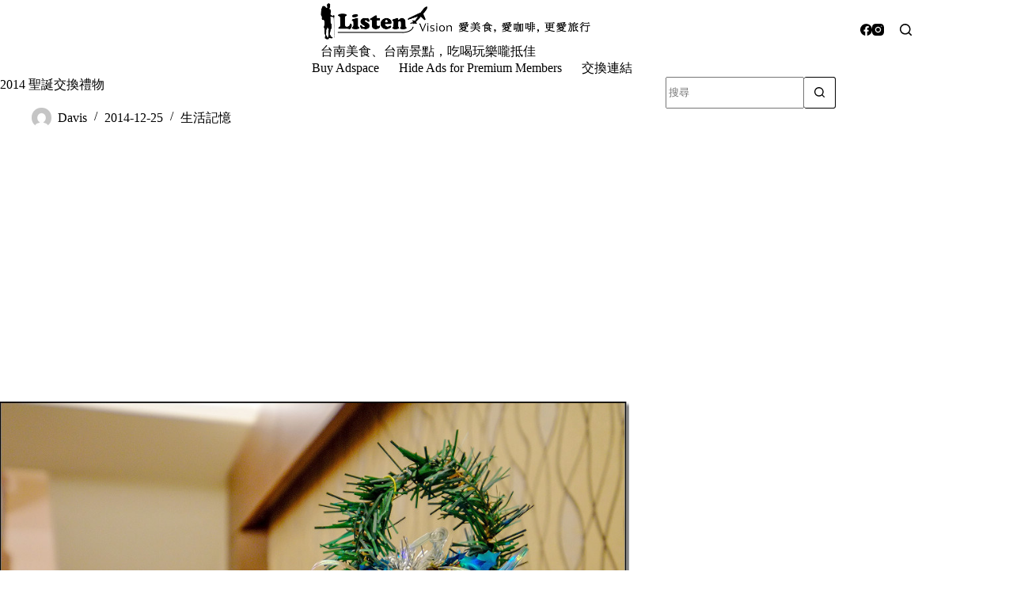

--- FILE ---
content_type: text/html
request_url: https://www.listen-vision.com/christmas/
body_size: 14893
content:
<!doctype html>
<html lang="zh-TW">
<head>
	
	<meta charset="UTF-8">
	<meta name="viewport" content="width=device-width, initial-scale=1, maximum-scale=5, viewport-fit=cover">
	<link rel="profile" href="https://gmpg.org/xfn/11">

	<title>2014 聖誕交換禮物 &#8211; Listen Vision</title>
<meta name='robots' content='max-image-preview:large, max-snippet:-1, max-video-preview:-1' />
<link rel="canonical" href="https://www.listen-vision.com/christmas/">
<meta name="description" content="2014即將邁入尾聲嚕！ 又到了一年一度的聖誕節了，去年Davis與K小姐還在新竹與朋友聚會( 2013 交換禮物 ) 今年，南下後與K公司同事一同歡樂，走的是家庭溫馨路線 &nbsp; &nbsp; 今年交換禮物的聚會舉辦在K小姐公司總經理家裡 一部份為外購便食，另一部份出自於副總媽媽的手藝，讓大家有種在家用餐的溫馨">
<meta property="og:title" content="2014 聖誕交換禮物 &#8211; Listen Vision">
<meta property="og:type" content="article">
<meta property="og:image" content="https://www.listen-vision.com/wp-content/uploads/20161225234516_21.jpg">
<meta property="og:image:width" content="950">
<meta property="og:image:height" content="633">
<meta property="og:image:alt" content="20161225234516_21">
<meta property="og:description" content="2014即將邁入尾聲嚕！ 又到了一年一度的聖誕節了，去年Davis與K小姐還在新竹與朋友聚會( 2013 交換禮物 ) 今年，南下後與K公司同事一同歡樂，走的是家庭溫馨路線 &nbsp; &nbsp; 今年交換禮物的聚會舉辦在K小姐公司總經理家裡 一部份為外購便食，另一部份出自於副總媽媽的手藝，讓大家有種在家用餐的溫馨">
<meta property="og:url" content="https://www.listen-vision.com/christmas/">
<meta property="og:locale" content="zh_TW">
<meta property="og:site_name" content="Listen Vision">
<meta property="article:published_time" content="2014-12-25T13:16:00+08:00">
<meta property="article:modified_time" content="2024-12-17T02:51:18+08:00">
<meta property="og:updated_time" content="2024-12-17T02:51:18+08:00">
<meta property="article:section" content="生活記憶">
<meta property="article:tag" content="Life">
<meta property="article:tag" content="交換禮物">
<meta property="article:tag" content="生活記憶">
<meta property="article:tag" content="聖誕節">
<meta property="article:tag" content="聖誕趴踢">
<meta name="twitter:card" content="summary_large_image">
<meta name="twitter:image" content="https://www.listen-vision.com/wp-content/uploads/20161225234516_21.jpg">
<link rel='dns-prefetch' href='//www.listen-vision.com' />
<link rel='dns-prefetch' href='//fonts.googleapis.com' />
<style id='wp-img-auto-sizes-contain-inline-css'>
img:is([sizes=auto i],[sizes^="auto," i]){contain-intrinsic-size:3000px 1500px}
/*# sourceURL=wp-img-auto-sizes-contain-inline-css */
</style>
<link rel='stylesheet' id='blocksy-dynamic-global-css' href='https://www.listen-vision.com/wp-content/uploads/blocksy/css/global.css?ver=81894' media='all' />
<link rel='stylesheet' id='sbi_styles-css' href='https://www.listen-vision.com/wp-content/plugins/instagram-feed/css/sbi-styles.min.css?ver=6.10.0' media='all' />
<link rel='stylesheet' id='wp-block-library-css' href='https://www.listen-vision.com/wp-includes/css/dist/block-library/style.min.css?ver=6.9' media='all' />
<style id='global-styles-inline-css'>
:root{--wp--preset--aspect-ratio--square: 1;--wp--preset--aspect-ratio--4-3: 4/3;--wp--preset--aspect-ratio--3-4: 3/4;--wp--preset--aspect-ratio--3-2: 3/2;--wp--preset--aspect-ratio--2-3: 2/3;--wp--preset--aspect-ratio--16-9: 16/9;--wp--preset--aspect-ratio--9-16: 9/16;--wp--preset--color--black: #000000;--wp--preset--color--cyan-bluish-gray: #abb8c3;--wp--preset--color--white: #ffffff;--wp--preset--color--pale-pink: #f78da7;--wp--preset--color--vivid-red: #cf2e2e;--wp--preset--color--luminous-vivid-orange: #ff6900;--wp--preset--color--luminous-vivid-amber: #fcb900;--wp--preset--color--light-green-cyan: #7bdcb5;--wp--preset--color--vivid-green-cyan: #00d084;--wp--preset--color--pale-cyan-blue: #8ed1fc;--wp--preset--color--vivid-cyan-blue: #0693e3;--wp--preset--color--vivid-purple: #9b51e0;--wp--preset--color--palette-color-1: var(--theme-palette-color-1, #98c1d9);--wp--preset--color--palette-color-2: var(--theme-palette-color-2, #E84855);--wp--preset--color--palette-color-3: var(--theme-palette-color-3, #475671);--wp--preset--color--palette-color-4: var(--theme-palette-color-4, #293241);--wp--preset--color--palette-color-5: var(--theme-palette-color-5, #E7E9EF);--wp--preset--color--palette-color-6: var(--theme-palette-color-6, #f3f4f7);--wp--preset--color--palette-color-7: var(--theme-palette-color-7, #FBFBFC);--wp--preset--color--palette-color-8: var(--theme-palette-color-8, #ffffff);--wp--preset--gradient--vivid-cyan-blue-to-vivid-purple: linear-gradient(135deg,rgb(6,147,227) 0%,rgb(155,81,224) 100%);--wp--preset--gradient--light-green-cyan-to-vivid-green-cyan: linear-gradient(135deg,rgb(122,220,180) 0%,rgb(0,208,130) 100%);--wp--preset--gradient--luminous-vivid-amber-to-luminous-vivid-orange: linear-gradient(135deg,rgb(252,185,0) 0%,rgb(255,105,0) 100%);--wp--preset--gradient--luminous-vivid-orange-to-vivid-red: linear-gradient(135deg,rgb(255,105,0) 0%,rgb(207,46,46) 100%);--wp--preset--gradient--very-light-gray-to-cyan-bluish-gray: linear-gradient(135deg,rgb(238,238,238) 0%,rgb(169,184,195) 100%);--wp--preset--gradient--cool-to-warm-spectrum: linear-gradient(135deg,rgb(74,234,220) 0%,rgb(151,120,209) 20%,rgb(207,42,186) 40%,rgb(238,44,130) 60%,rgb(251,105,98) 80%,rgb(254,248,76) 100%);--wp--preset--gradient--blush-light-purple: linear-gradient(135deg,rgb(255,206,236) 0%,rgb(152,150,240) 100%);--wp--preset--gradient--blush-bordeaux: linear-gradient(135deg,rgb(254,205,165) 0%,rgb(254,45,45) 50%,rgb(107,0,62) 100%);--wp--preset--gradient--luminous-dusk: linear-gradient(135deg,rgb(255,203,112) 0%,rgb(199,81,192) 50%,rgb(65,88,208) 100%);--wp--preset--gradient--pale-ocean: linear-gradient(135deg,rgb(255,245,203) 0%,rgb(182,227,212) 50%,rgb(51,167,181) 100%);--wp--preset--gradient--electric-grass: linear-gradient(135deg,rgb(202,248,128) 0%,rgb(113,206,126) 100%);--wp--preset--gradient--midnight: linear-gradient(135deg,rgb(2,3,129) 0%,rgb(40,116,252) 100%);--wp--preset--gradient--juicy-peach: linear-gradient(to right, #ffecd2 0%, #fcb69f 100%);--wp--preset--gradient--young-passion: linear-gradient(to right, #ff8177 0%, #ff867a 0%, #ff8c7f 21%, #f99185 52%, #cf556c 78%, #b12a5b 100%);--wp--preset--gradient--true-sunset: linear-gradient(to right, #fa709a 0%, #fee140 100%);--wp--preset--gradient--morpheus-den: linear-gradient(to top, #30cfd0 0%, #330867 100%);--wp--preset--gradient--plum-plate: linear-gradient(135deg, #667eea 0%, #764ba2 100%);--wp--preset--gradient--aqua-splash: linear-gradient(15deg, #13547a 0%, #80d0c7 100%);--wp--preset--gradient--love-kiss: linear-gradient(to top, #ff0844 0%, #ffb199 100%);--wp--preset--gradient--new-retrowave: linear-gradient(to top, #3b41c5 0%, #a981bb 49%, #ffc8a9 100%);--wp--preset--gradient--plum-bath: linear-gradient(to top, #cc208e 0%, #6713d2 100%);--wp--preset--gradient--high-flight: linear-gradient(to right, #0acffe 0%, #495aff 100%);--wp--preset--gradient--teen-party: linear-gradient(-225deg, #FF057C 0%, #8D0B93 50%, #321575 100%);--wp--preset--gradient--fabled-sunset: linear-gradient(-225deg, #231557 0%, #44107A 29%, #FF1361 67%, #FFF800 100%);--wp--preset--gradient--arielle-smile: radial-gradient(circle 248px at center, #16d9e3 0%, #30c7ec 47%, #46aef7 100%);--wp--preset--gradient--itmeo-branding: linear-gradient(180deg, #2af598 0%, #009efd 100%);--wp--preset--gradient--deep-blue: linear-gradient(to right, #6a11cb 0%, #2575fc 100%);--wp--preset--gradient--strong-bliss: linear-gradient(to right, #f78ca0 0%, #f9748f 19%, #fd868c 60%, #fe9a8b 100%);--wp--preset--gradient--sweet-period: linear-gradient(to top, #3f51b1 0%, #5a55ae 13%, #7b5fac 25%, #8f6aae 38%, #a86aa4 50%, #cc6b8e 62%, #f18271 75%, #f3a469 87%, #f7c978 100%);--wp--preset--gradient--purple-division: linear-gradient(to top, #7028e4 0%, #e5b2ca 100%);--wp--preset--gradient--cold-evening: linear-gradient(to top, #0c3483 0%, #a2b6df 100%, #6b8cce 100%, #a2b6df 100%);--wp--preset--gradient--mountain-rock: linear-gradient(to right, #868f96 0%, #596164 100%);--wp--preset--gradient--desert-hump: linear-gradient(to top, #c79081 0%, #dfa579 100%);--wp--preset--gradient--ethernal-constance: linear-gradient(to top, #09203f 0%, #537895 100%);--wp--preset--gradient--happy-memories: linear-gradient(-60deg, #ff5858 0%, #f09819 100%);--wp--preset--gradient--grown-early: linear-gradient(to top, #0ba360 0%, #3cba92 100%);--wp--preset--gradient--morning-salad: linear-gradient(-225deg, #B7F8DB 0%, #50A7C2 100%);--wp--preset--gradient--night-call: linear-gradient(-225deg, #AC32E4 0%, #7918F2 48%, #4801FF 100%);--wp--preset--gradient--mind-crawl: linear-gradient(-225deg, #473B7B 0%, #3584A7 51%, #30D2BE 100%);--wp--preset--gradient--angel-care: linear-gradient(-225deg, #FFE29F 0%, #FFA99F 48%, #FF719A 100%);--wp--preset--gradient--juicy-cake: linear-gradient(to top, #e14fad 0%, #f9d423 100%);--wp--preset--gradient--rich-metal: linear-gradient(to right, #d7d2cc 0%, #304352 100%);--wp--preset--gradient--mole-hall: linear-gradient(-20deg, #616161 0%, #9bc5c3 100%);--wp--preset--gradient--cloudy-knoxville: linear-gradient(120deg, #fdfbfb 0%, #ebedee 100%);--wp--preset--gradient--soft-grass: linear-gradient(to top, #c1dfc4 0%, #deecdd 100%);--wp--preset--gradient--saint-petersburg: linear-gradient(135deg, #f5f7fa 0%, #c3cfe2 100%);--wp--preset--gradient--everlasting-sky: linear-gradient(135deg, #fdfcfb 0%, #e2d1c3 100%);--wp--preset--gradient--kind-steel: linear-gradient(-20deg, #e9defa 0%, #fbfcdb 100%);--wp--preset--gradient--over-sun: linear-gradient(60deg, #abecd6 0%, #fbed96 100%);--wp--preset--gradient--premium-white: linear-gradient(to top, #d5d4d0 0%, #d5d4d0 1%, #eeeeec 31%, #efeeec 75%, #e9e9e7 100%);--wp--preset--gradient--clean-mirror: linear-gradient(45deg, #93a5cf 0%, #e4efe9 100%);--wp--preset--gradient--wild-apple: linear-gradient(to top, #d299c2 0%, #fef9d7 100%);--wp--preset--gradient--snow-again: linear-gradient(to top, #e6e9f0 0%, #eef1f5 100%);--wp--preset--gradient--confident-cloud: linear-gradient(to top, #dad4ec 0%, #dad4ec 1%, #f3e7e9 100%);--wp--preset--gradient--glass-water: linear-gradient(to top, #dfe9f3 0%, white 100%);--wp--preset--gradient--perfect-white: linear-gradient(-225deg, #E3FDF5 0%, #FFE6FA 100%);--wp--preset--font-size--small: 13px;--wp--preset--font-size--medium: 20px;--wp--preset--font-size--large: clamp(22px, 1.375rem + ((1vw - 3.2px) * 0.625), 30px);--wp--preset--font-size--x-large: clamp(30px, 1.875rem + ((1vw - 3.2px) * 1.563), 50px);--wp--preset--font-size--xx-large: clamp(45px, 2.813rem + ((1vw - 3.2px) * 2.734), 80px);--wp--preset--spacing--20: 0.44rem;--wp--preset--spacing--30: 0.67rem;--wp--preset--spacing--40: 1rem;--wp--preset--spacing--50: 1.5rem;--wp--preset--spacing--60: 2.25rem;--wp--preset--spacing--70: 3.38rem;--wp--preset--spacing--80: 5.06rem;--wp--preset--shadow--natural: 6px 6px 9px rgba(0, 0, 0, 0.2);--wp--preset--shadow--deep: 12px 12px 50px rgba(0, 0, 0, 0.4);--wp--preset--shadow--sharp: 6px 6px 0px rgba(0, 0, 0, 0.2);--wp--preset--shadow--outlined: 6px 6px 0px -3px rgb(255, 255, 255), 6px 6px rgb(0, 0, 0);--wp--preset--shadow--crisp: 6px 6px 0px rgb(0, 0, 0);}:root { --wp--style--global--content-size: var(--theme-block-max-width);--wp--style--global--wide-size: var(--theme-block-wide-max-width); }:where(body) { margin: 0; }.wp-site-blocks > .alignleft { float: left; margin-right: 2em; }.wp-site-blocks > .alignright { float: right; margin-left: 2em; }.wp-site-blocks > .aligncenter { justify-content: center; margin-left: auto; margin-right: auto; }:where(.wp-site-blocks) > * { margin-block-start: var(--theme-content-spacing); margin-block-end: 0; }:where(.wp-site-blocks) > :first-child { margin-block-start: 0; }:where(.wp-site-blocks) > :last-child { margin-block-end: 0; }:root { --wp--style--block-gap: var(--theme-content-spacing); }:root :where(.is-layout-flow) > :first-child{margin-block-start: 0;}:root :where(.is-layout-flow) > :last-child{margin-block-end: 0;}:root :where(.is-layout-flow) > *{margin-block-start: var(--theme-content-spacing);margin-block-end: 0;}:root :where(.is-layout-constrained) > :first-child{margin-block-start: 0;}:root :where(.is-layout-constrained) > :last-child{margin-block-end: 0;}:root :where(.is-layout-constrained) > *{margin-block-start: var(--theme-content-spacing);margin-block-end: 0;}:root :where(.is-layout-flex){gap: var(--theme-content-spacing);}:root :where(.is-layout-grid){gap: var(--theme-content-spacing);}.is-layout-flow > .alignleft{float: left;margin-inline-start: 0;margin-inline-end: 2em;}.is-layout-flow > .alignright{float: right;margin-inline-start: 2em;margin-inline-end: 0;}.is-layout-flow > .aligncenter{margin-left: auto !important;margin-right: auto !important;}.is-layout-constrained > .alignleft{float: left;margin-inline-start: 0;margin-inline-end: 2em;}.is-layout-constrained > .alignright{float: right;margin-inline-start: 2em;margin-inline-end: 0;}.is-layout-constrained > .aligncenter{margin-left: auto !important;margin-right: auto !important;}.is-layout-constrained > :where(:not(.alignleft):not(.alignright):not(.alignfull)){max-width: var(--wp--style--global--content-size);margin-left: auto !important;margin-right: auto !important;}.is-layout-constrained > .alignwide{max-width: var(--wp--style--global--wide-size);}body .is-layout-flex{display: flex;}.is-layout-flex{flex-wrap: wrap;align-items: center;}.is-layout-flex > :is(*, div){margin: 0;}body .is-layout-grid{display: grid;}.is-layout-grid > :is(*, div){margin: 0;}body{padding-top: 0px;padding-right: 0px;padding-bottom: 0px;padding-left: 0px;}:root :where(.wp-element-button, .wp-block-button__link){font-style: inherit;font-weight: inherit;letter-spacing: inherit;text-transform: inherit;}.has-black-color{color: var(--wp--preset--color--black) !important;}.has-cyan-bluish-gray-color{color: var(--wp--preset--color--cyan-bluish-gray) !important;}.has-white-color{color: var(--wp--preset--color--white) !important;}.has-pale-pink-color{color: var(--wp--preset--color--pale-pink) !important;}.has-vivid-red-color{color: var(--wp--preset--color--vivid-red) !important;}.has-luminous-vivid-orange-color{color: var(--wp--preset--color--luminous-vivid-orange) !important;}.has-luminous-vivid-amber-color{color: var(--wp--preset--color--luminous-vivid-amber) !important;}.has-light-green-cyan-color{color: var(--wp--preset--color--light-green-cyan) !important;}.has-vivid-green-cyan-color{color: var(--wp--preset--color--vivid-green-cyan) !important;}.has-pale-cyan-blue-color{color: var(--wp--preset--color--pale-cyan-blue) !important;}.has-vivid-cyan-blue-color{color: var(--wp--preset--color--vivid-cyan-blue) !important;}.has-vivid-purple-color{color: var(--wp--preset--color--vivid-purple) !important;}.has-palette-color-1-color{color: var(--wp--preset--color--palette-color-1) !important;}.has-palette-color-2-color{color: var(--wp--preset--color--palette-color-2) !important;}.has-palette-color-3-color{color: var(--wp--preset--color--palette-color-3) !important;}.has-palette-color-4-color{color: var(--wp--preset--color--palette-color-4) !important;}.has-palette-color-5-color{color: var(--wp--preset--color--palette-color-5) !important;}.has-palette-color-6-color{color: var(--wp--preset--color--palette-color-6) !important;}.has-palette-color-7-color{color: var(--wp--preset--color--palette-color-7) !important;}.has-palette-color-8-color{color: var(--wp--preset--color--palette-color-8) !important;}.has-black-background-color{background-color: var(--wp--preset--color--black) !important;}.has-cyan-bluish-gray-background-color{background-color: var(--wp--preset--color--cyan-bluish-gray) !important;}.has-white-background-color{background-color: var(--wp--preset--color--white) !important;}.has-pale-pink-background-color{background-color: var(--wp--preset--color--pale-pink) !important;}.has-vivid-red-background-color{background-color: var(--wp--preset--color--vivid-red) !important;}.has-luminous-vivid-orange-background-color{background-color: var(--wp--preset--color--luminous-vivid-orange) !important;}.has-luminous-vivid-amber-background-color{background-color: var(--wp--preset--color--luminous-vivid-amber) !important;}.has-light-green-cyan-background-color{background-color: var(--wp--preset--color--light-green-cyan) !important;}.has-vivid-green-cyan-background-color{background-color: var(--wp--preset--color--vivid-green-cyan) !important;}.has-pale-cyan-blue-background-color{background-color: var(--wp--preset--color--pale-cyan-blue) !important;}.has-vivid-cyan-blue-background-color{background-color: var(--wp--preset--color--vivid-cyan-blue) !important;}.has-vivid-purple-background-color{background-color: var(--wp--preset--color--vivid-purple) !important;}.has-palette-color-1-background-color{background-color: var(--wp--preset--color--palette-color-1) !important;}.has-palette-color-2-background-color{background-color: var(--wp--preset--color--palette-color-2) !important;}.has-palette-color-3-background-color{background-color: var(--wp--preset--color--palette-color-3) !important;}.has-palette-color-4-background-color{background-color: var(--wp--preset--color--palette-color-4) !important;}.has-palette-color-5-background-color{background-color: var(--wp--preset--color--palette-color-5) !important;}.has-palette-color-6-background-color{background-color: var(--wp--preset--color--palette-color-6) !important;}.has-palette-color-7-background-color{background-color: var(--wp--preset--color--palette-color-7) !important;}.has-palette-color-8-background-color{background-color: var(--wp--preset--color--palette-color-8) !important;}.has-black-border-color{border-color: var(--wp--preset--color--black) !important;}.has-cyan-bluish-gray-border-color{border-color: var(--wp--preset--color--cyan-bluish-gray) !important;}.has-white-border-color{border-color: var(--wp--preset--color--white) !important;}.has-pale-pink-border-color{border-color: var(--wp--preset--color--pale-pink) !important;}.has-vivid-red-border-color{border-color: var(--wp--preset--color--vivid-red) !important;}.has-luminous-vivid-orange-border-color{border-color: var(--wp--preset--color--luminous-vivid-orange) !important;}.has-luminous-vivid-amber-border-color{border-color: var(--wp--preset--color--luminous-vivid-amber) !important;}.has-light-green-cyan-border-color{border-color: var(--wp--preset--color--light-green-cyan) !important;}.has-vivid-green-cyan-border-color{border-color: var(--wp--preset--color--vivid-green-cyan) !important;}.has-pale-cyan-blue-border-color{border-color: var(--wp--preset--color--pale-cyan-blue) !important;}.has-vivid-cyan-blue-border-color{border-color: var(--wp--preset--color--vivid-cyan-blue) !important;}.has-vivid-purple-border-color{border-color: var(--wp--preset--color--vivid-purple) !important;}.has-palette-color-1-border-color{border-color: var(--wp--preset--color--palette-color-1) !important;}.has-palette-color-2-border-color{border-color: var(--wp--preset--color--palette-color-2) !important;}.has-palette-color-3-border-color{border-color: var(--wp--preset--color--palette-color-3) !important;}.has-palette-color-4-border-color{border-color: var(--wp--preset--color--palette-color-4) !important;}.has-palette-color-5-border-color{border-color: var(--wp--preset--color--palette-color-5) !important;}.has-palette-color-6-border-color{border-color: var(--wp--preset--color--palette-color-6) !important;}.has-palette-color-7-border-color{border-color: var(--wp--preset--color--palette-color-7) !important;}.has-palette-color-8-border-color{border-color: var(--wp--preset--color--palette-color-8) !important;}.has-vivid-cyan-blue-to-vivid-purple-gradient-background{background: var(--wp--preset--gradient--vivid-cyan-blue-to-vivid-purple) !important;}.has-light-green-cyan-to-vivid-green-cyan-gradient-background{background: var(--wp--preset--gradient--light-green-cyan-to-vivid-green-cyan) !important;}.has-luminous-vivid-amber-to-luminous-vivid-orange-gradient-background{background: var(--wp--preset--gradient--luminous-vivid-amber-to-luminous-vivid-orange) !important;}.has-luminous-vivid-orange-to-vivid-red-gradient-background{background: var(--wp--preset--gradient--luminous-vivid-orange-to-vivid-red) !important;}.has-very-light-gray-to-cyan-bluish-gray-gradient-background{background: var(--wp--preset--gradient--very-light-gray-to-cyan-bluish-gray) !important;}.has-cool-to-warm-spectrum-gradient-background{background: var(--wp--preset--gradient--cool-to-warm-spectrum) !important;}.has-blush-light-purple-gradient-background{background: var(--wp--preset--gradient--blush-light-purple) !important;}.has-blush-bordeaux-gradient-background{background: var(--wp--preset--gradient--blush-bordeaux) !important;}.has-luminous-dusk-gradient-background{background: var(--wp--preset--gradient--luminous-dusk) !important;}.has-pale-ocean-gradient-background{background: var(--wp--preset--gradient--pale-ocean) !important;}.has-electric-grass-gradient-background{background: var(--wp--preset--gradient--electric-grass) !important;}.has-midnight-gradient-background{background: var(--wp--preset--gradient--midnight) !important;}.has-juicy-peach-gradient-background{background: var(--wp--preset--gradient--juicy-peach) !important;}.has-young-passion-gradient-background{background: var(--wp--preset--gradient--young-passion) !important;}.has-true-sunset-gradient-background{background: var(--wp--preset--gradient--true-sunset) !important;}.has-morpheus-den-gradient-background{background: var(--wp--preset--gradient--morpheus-den) !important;}.has-plum-plate-gradient-background{background: var(--wp--preset--gradient--plum-plate) !important;}.has-aqua-splash-gradient-background{background: var(--wp--preset--gradient--aqua-splash) !important;}.has-love-kiss-gradient-background{background: var(--wp--preset--gradient--love-kiss) !important;}.has-new-retrowave-gradient-background{background: var(--wp--preset--gradient--new-retrowave) !important;}.has-plum-bath-gradient-background{background: var(--wp--preset--gradient--plum-bath) !important;}.has-high-flight-gradient-background{background: var(--wp--preset--gradient--high-flight) !important;}.has-teen-party-gradient-background{background: var(--wp--preset--gradient--teen-party) !important;}.has-fabled-sunset-gradient-background{background: var(--wp--preset--gradient--fabled-sunset) !important;}.has-arielle-smile-gradient-background{background: var(--wp--preset--gradient--arielle-smile) !important;}.has-itmeo-branding-gradient-background{background: var(--wp--preset--gradient--itmeo-branding) !important;}.has-deep-blue-gradient-background{background: var(--wp--preset--gradient--deep-blue) !important;}.has-strong-bliss-gradient-background{background: var(--wp--preset--gradient--strong-bliss) !important;}.has-sweet-period-gradient-background{background: var(--wp--preset--gradient--sweet-period) !important;}.has-purple-division-gradient-background{background: var(--wp--preset--gradient--purple-division) !important;}.has-cold-evening-gradient-background{background: var(--wp--preset--gradient--cold-evening) !important;}.has-mountain-rock-gradient-background{background: var(--wp--preset--gradient--mountain-rock) !important;}.has-desert-hump-gradient-background{background: var(--wp--preset--gradient--desert-hump) !important;}.has-ethernal-constance-gradient-background{background: var(--wp--preset--gradient--ethernal-constance) !important;}.has-happy-memories-gradient-background{background: var(--wp--preset--gradient--happy-memories) !important;}.has-grown-early-gradient-background{background: var(--wp--preset--gradient--grown-early) !important;}.has-morning-salad-gradient-background{background: var(--wp--preset--gradient--morning-salad) !important;}.has-night-call-gradient-background{background: var(--wp--preset--gradient--night-call) !important;}.has-mind-crawl-gradient-background{background: var(--wp--preset--gradient--mind-crawl) !important;}.has-angel-care-gradient-background{background: var(--wp--preset--gradient--angel-care) !important;}.has-juicy-cake-gradient-background{background: var(--wp--preset--gradient--juicy-cake) !important;}.has-rich-metal-gradient-background{background: var(--wp--preset--gradient--rich-metal) !important;}.has-mole-hall-gradient-background{background: var(--wp--preset--gradient--mole-hall) !important;}.has-cloudy-knoxville-gradient-background{background: var(--wp--preset--gradient--cloudy-knoxville) !important;}.has-soft-grass-gradient-background{background: var(--wp--preset--gradient--soft-grass) !important;}.has-saint-petersburg-gradient-background{background: var(--wp--preset--gradient--saint-petersburg) !important;}.has-everlasting-sky-gradient-background{background: var(--wp--preset--gradient--everlasting-sky) !important;}.has-kind-steel-gradient-background{background: var(--wp--preset--gradient--kind-steel) !important;}.has-over-sun-gradient-background{background: var(--wp--preset--gradient--over-sun) !important;}.has-premium-white-gradient-background{background: var(--wp--preset--gradient--premium-white) !important;}.has-clean-mirror-gradient-background{background: var(--wp--preset--gradient--clean-mirror) !important;}.has-wild-apple-gradient-background{background: var(--wp--preset--gradient--wild-apple) !important;}.has-snow-again-gradient-background{background: var(--wp--preset--gradient--snow-again) !important;}.has-confident-cloud-gradient-background{background: var(--wp--preset--gradient--confident-cloud) !important;}.has-glass-water-gradient-background{background: var(--wp--preset--gradient--glass-water) !important;}.has-perfect-white-gradient-background{background: var(--wp--preset--gradient--perfect-white) !important;}.has-small-font-size{font-size: var(--wp--preset--font-size--small) !important;}.has-medium-font-size{font-size: var(--wp--preset--font-size--medium) !important;}.has-large-font-size{font-size: var(--wp--preset--font-size--large) !important;}.has-x-large-font-size{font-size: var(--wp--preset--font-size--x-large) !important;}.has-xx-large-font-size{font-size: var(--wp--preset--font-size--xx-large) !important;}
:root :where(.wp-block-pullquote){font-size: clamp(0.984em, 0.984rem + ((1vw - 0.2em) * 0.645), 1.5em);line-height: 1.6;}
/*# sourceURL=global-styles-inline-css */
</style>
<link rel='stylesheet' id='parent-style-css' href='https://www.listen-vision.com/wp-content/themes/blocksy/style.css?ver=6.9' media='all' />
<link rel='stylesheet' id='blocksy-fonts-font-source-google-css' href='https://fonts.googleapis.com/css2?family=Annie%20Use%20Your%20Telescope:wght@400&#038;display=swap' media='all' />
<link rel='stylesheet' id='ct-main-styles-css' href='https://www.listen-vision.com/wp-content/themes/blocksy/static/bundle/main.min.css?ver=2.1.25' media='all' />
<link rel='stylesheet' id='ct-page-title-styles-css' href='https://www.listen-vision.com/wp-content/themes/blocksy/static/bundle/page-title.min.css?ver=2.1.25' media='all' />
<link rel='stylesheet' id='ct-sidebar-styles-css' href='https://www.listen-vision.com/wp-content/themes/blocksy/static/bundle/sidebar.min.css?ver=2.1.25' media='all' />
<link rel='stylesheet' id='ct-posts-nav-styles-css' href='https://www.listen-vision.com/wp-content/themes/blocksy/static/bundle/posts-nav.min.css?ver=2.1.25' media='all' />
<noscript><link rel='stylesheet' href='https://www.listen-vision.com/wp-content/themes/blocksy/static/bundle/no-scripts.min.css' type='text/css'></noscript>

<!-- Google tag (gtag.js) -->
<script async src="https://www.googletagmanager.com/gtag/js?id=G-TJXF8Y8N59"></script>
<script>
  window.dataLayer = window.dataLayer || [];
  function gtag(){dataLayer.push(arguments);}
  gtag('js', new Date());

  gtag('config', 'G-TJXF8Y8N59');
</script>
<link rel="icon" href="https://www.listen-vision.com/wp-content/uploads/20181217093006_14.jpg" sizes="32x32" />
<link rel="icon" href="https://www.listen-vision.com/wp-content/uploads/20181217093006_14.jpg" sizes="192x192" />
<link rel="apple-touch-icon" href="https://www.listen-vision.com/wp-content/uploads/20181217093006_14.jpg" />
<meta name="msapplication-TileImage" content="https://www.listen-vision.com/wp-content/uploads/20181217093006_14.jpg" />
	</head>


<body class="wp-singular post-template-default single single-post postid-58 single-format-standard wp-custom-logo wp-embed-responsive wp-theme-blocksy wp-child-theme-blocksy-child" data-link="type-2" data-prefix="single_blog_post" data-header="type-1:sticky" data-footer="type-1" itemscope="itemscope" itemtype="https://schema.org/Blog">

<a class="skip-link screen-reader-text" href="#main">跳至主要內容</a><div class="ct-drawer-canvas" data-location="start">
		<div id="search-modal" class="ct-panel" data-behaviour="modal" role="dialog" aria-label="搜尋對話框" inert>
			<div class="ct-panel-actions">
				<button class="ct-toggle-close" data-type="type-1" aria-label="關閉搜尋互動視窗">
					<svg class="ct-icon" width="12" height="12" viewBox="0 0 15 15"><path d="M1 15a1 1 0 01-.71-.29 1 1 0 010-1.41l5.8-5.8-5.8-5.8A1 1 0 011.7.29l5.8 5.8 5.8-5.8a1 1 0 011.41 1.41l-5.8 5.8 5.8 5.8a1 1 0 01-1.41 1.41l-5.8-5.8-5.8 5.8A1 1 0 011 15z"/></svg>				</button>
			</div>

			<div class="ct-panel-content">
				

<form role="search" method="get" class="ct-search-form"  action="https://www.listen-vision.com/" aria-haspopup="listbox" data-live-results="thumbs">

	<input
		type="search" class="modal-field"		placeholder="搜尋"
		value=""
		name="s"
		autocomplete="off"
		title="搜尋..."
		aria-label="搜尋..."
			>

	<div class="ct-search-form-controls">
		
		<button type="submit" class="wp-element-button" data-button="icon" aria-label="搜尋按鈕">
			<svg class="ct-icon ct-search-button-content" aria-hidden="true" width="15" height="15" viewBox="0 0 15 15"><path d="M14.8,13.7L12,11c0.9-1.2,1.5-2.6,1.5-4.2c0-3.7-3-6.8-6.8-6.8S0,3,0,6.8s3,6.8,6.8,6.8c1.6,0,3.1-0.6,4.2-1.5l2.8,2.8c0.1,0.1,0.3,0.2,0.5,0.2s0.4-0.1,0.5-0.2C15.1,14.5,15.1,14,14.8,13.7z M1.5,6.8c0-2.9,2.4-5.2,5.2-5.2S12,3.9,12,6.8S9.6,12,6.8,12S1.5,9.6,1.5,6.8z"/></svg>
			<span class="ct-ajax-loader">
				<svg viewBox="0 0 24 24">
					<circle cx="12" cy="12" r="10" opacity="0.2" fill="none" stroke="currentColor" stroke-miterlimit="10" stroke-width="2"/>

					<path d="m12,2c5.52,0,10,4.48,10,10" fill="none" stroke="currentColor" stroke-linecap="round" stroke-miterlimit="10" stroke-width="2">
						<animateTransform
							attributeName="transform"
							attributeType="XML"
							type="rotate"
							dur="0.6s"
							from="0 12 12"
							to="360 12 12"
							repeatCount="indefinite"
						/>
					</path>
				</svg>
			</span>
		</button>

		
					<input type="hidden" name="ct_post_type" value="post:page">
		
		

			</div>

			<div class="screen-reader-text" aria-live="polite" role="status">
			找不到符合條件的結果		</div>
	
</form>


			</div>
		</div>

		<div id="offcanvas" class="ct-panel ct-header" data-behaviour="left-side" role="dialog" aria-label="滑入對話框" inert=""><div class="ct-panel-inner">
		<div class="ct-panel-actions">
			
			<button class="ct-toggle-close" data-type="type-2" aria-label="關閉側選單">
				<svg class="ct-icon" width="12" height="12" viewBox="0 0 15 15"><path d="M1 15a1 1 0 01-.71-.29 1 1 0 010-1.41l5.8-5.8-5.8-5.8A1 1 0 011.7.29l5.8 5.8 5.8-5.8a1 1 0 011.41 1.41l-5.8 5.8 5.8 5.8a1 1 0 01-1.41 1.41l-5.8-5.8-5.8 5.8A1 1 0 011 15z"/></svg>
			</button>
		</div>
		<div class="ct-panel-content" data-device="desktop"><div class="ct-panel-content-inner"></div></div><div class="ct-panel-content" data-device="mobile"><div class="ct-panel-content-inner">
<nav
	class="mobile-menu menu-container"
	data-id="mobile-menu" data-interaction="click" data-toggle-type="type-1" data-submenu-dots="yes"	>

	<ul><li class="page_item page-item-10229"><a href="https://www.listen-vision.com/buy-adspace/" class="ct-menu-link">Buy Adspace</a></li><li class="page_item page-item-10569"><a href="https://www.listen-vision.com/disable-ads/" class="ct-menu-link">Hide Ads for Premium Members</a></li><li class="page_item page-item-3190"><a href="https://www.listen-vision.com/link-exchange/" class="ct-menu-link">交換連結</a></li></ul></nav>

</div></div></div></div></div>
<div id="main-container">
	<header id="header" class="ct-header" data-id="type-1" itemscope="" itemtype="https://schema.org/WPHeader"><div data-device="desktop"><div data-row="middle" data-column-set="3"><div class="ct-container"><div data-column="start"></div><div data-column="middle"><div data-items="">
<div	class="site-branding"
	data-id="logo"	data-logo="top"	itemscope="itemscope" itemtype="https://schema.org/Organization">

			<a href="https://www.listen-vision.com/" class="site-logo-container" rel="home" itemprop="url" ><img width="650" height="95" src="https://www.listen-vision.com/wp-content/uploads/2025/05/20170222221627_92.png" class="default-logo" alt="Listen Vision" decoding="async" fetchpriority="high" /></a>	
			<div class="site-title-container">
			<span class="site-title ct-hidden-lg" itemprop="name"><a href="https://www.listen-vision.com/" rel="home" itemprop="url">Listen Vision</a></span>			<p class="site-description ct-hidden-sm ct-hidden-md" itemprop="description">台南美食、台南景點，吃喝玩樂嚨抵佳</p>		</div>
	  </div>

</div></div><div data-column="end" data-placements="1"><div data-items="primary">
<div
	class="ct-header-socials "
	data-id="socials">

	
		<div class="ct-social-box" data-color="custom" data-icon-size="custom" data-icons-type="simple" >
			
			
							
				<a href="#" data-network="facebook" aria-label="Facebook">
					<span class="ct-icon-container">
					<svg
					width="20px"
					height="20px"
					viewBox="0 0 20 20"
					aria-hidden="true">
						<path d="M20,10.1c0-5.5-4.5-10-10-10S0,4.5,0,10.1c0,5,3.7,9.1,8.4,9.9v-7H5.9v-2.9h2.5V7.9C8.4,5.4,9.9,4,12.2,4c1.1,0,2.2,0.2,2.2,0.2v2.5h-1.3c-1.2,0-1.6,0.8-1.6,1.6v1.9h2.8L13.9,13h-2.3v7C16.3,19.2,20,15.1,20,10.1z"/>
					</svg>
				</span>				</a>
							
				<a href="#" data-network="instagram" aria-label="Instagram">
					<span class="ct-icon-container">
					<svg
					width="20"
					height="20"
					viewBox="0 0 20 20"
					aria-hidden="true">
						<circle cx="10" cy="10" r="3.3"/>
						<path d="M14.2,0H5.8C2.6,0,0,2.6,0,5.8v8.3C0,17.4,2.6,20,5.8,20h8.3c3.2,0,5.8-2.6,5.8-5.8V5.8C20,2.6,17.4,0,14.2,0zM10,15c-2.8,0-5-2.2-5-5s2.2-5,5-5s5,2.2,5,5S12.8,15,10,15z M15.8,5C15.4,5,15,4.6,15,4.2s0.4-0.8,0.8-0.8s0.8,0.4,0.8,0.8S16.3,5,15.8,5z"/>
					</svg>
				</span>				</a>
			
			
					</div>

	
</div>

<button
	class="ct-header-search ct-toggle "
	data-toggle-panel="#search-modal"
	aria-controls="search-modal"
	aria-label="搜尋"
	data-label="left"
	data-id="search">

	<span class="ct-label ct-hidden-sm ct-hidden-md ct-hidden-lg" aria-hidden="true">搜尋</span>

	<svg class="ct-icon" aria-hidden="true" width="15" height="15" viewBox="0 0 15 15"><path d="M14.8,13.7L12,11c0.9-1.2,1.5-2.6,1.5-4.2c0-3.7-3-6.8-6.8-6.8S0,3,0,6.8s3,6.8,6.8,6.8c1.6,0,3.1-0.6,4.2-1.5l2.8,2.8c0.1,0.1,0.3,0.2,0.5,0.2s0.4-0.1,0.5-0.2C15.1,14.5,15.1,14,14.8,13.7z M1.5,6.8c0-2.9,2.4-5.2,5.2-5.2S12,3.9,12,6.8S9.6,12,6.8,12S1.5,9.6,1.5,6.8z"/></svg></button>
</div></div></div></div><div class="ct-sticky-container"><div data-sticky="shrink"><div data-row="bottom" data-column-set="1"><div class="ct-container"><div data-column="middle"><div data-items="">
<nav
	id="header-menu-1"
	class="header-menu-1 menu-container"
	data-id="menu" data-interaction="hover"	data-menu="type-1"
	data-dropdown="type-1:solid"		data-responsive="no"	itemscope="" itemtype="https://schema.org/SiteNavigationElement"	>

	<ul class="menu"><li class="page_item page-item-10229"><a href="https://www.listen-vision.com/buy-adspace/" class="ct-menu-link">Buy Adspace</a></li><li class="page_item page-item-10569"><a href="https://www.listen-vision.com/disable-ads/" class="ct-menu-link">Hide Ads for Premium Members</a></li><li class="page_item page-item-3190"><a href="https://www.listen-vision.com/link-exchange/" class="ct-menu-link">交換連結</a></li></ul></nav>

</div></div></div></div></div></div></div><div data-device="mobile"><div class="ct-sticky-container"><div data-sticky="shrink"><div data-row="bottom" data-column-set="3"><div class="ct-container"><div data-column="start" data-placements="1"><div data-items="primary">
<button
	class="ct-header-trigger ct-toggle "
	data-toggle-panel="#offcanvas"
	aria-controls="offcanvas"
	data-design="simple"
	data-label="right"
	aria-label="選單"
	data-id="trigger">

	<span class="ct-label ct-hidden-sm ct-hidden-md ct-hidden-lg" aria-hidden="true">選單</span>

	<svg class="ct-icon" width="18" height="14" viewBox="0 0 18 14" data-type="type-1" aria-hidden="true">
		<rect y="0.00" width="18" height="1.7" rx="1"/>
		<rect y="6.15" width="18" height="1.7" rx="1"/>
		<rect y="12.3" width="18" height="1.7" rx="1"/>
	</svg></button>
</div></div><div data-column="middle"><div data-items="">
<div	class="site-branding"
	data-id="logo"		>

	
			<div class="site-title-container">
			<span class="site-title ct-hidden-lg"><a href="https://www.listen-vision.com/" rel="home" >Listen Vision</a></span>			<p class="site-description ct-hidden-sm ct-hidden-md">台南美食、台南景點，吃喝玩樂嚨抵佳</p>		</div>
	  </div>

</div></div><div data-column="end" data-placements="1"><div data-items="primary">
<button
	class="ct-header-search ct-toggle "
	data-toggle-panel="#search-modal"
	aria-controls="search-modal"
	aria-label="搜尋"
	data-label="left"
	data-id="search">

	<span class="ct-label ct-hidden-sm ct-hidden-md ct-hidden-lg" aria-hidden="true">搜尋</span>

	<svg class="ct-icon" aria-hidden="true" width="15" height="15" viewBox="0 0 15 15"><path d="M14.8,13.7L12,11c0.9-1.2,1.5-2.6,1.5-4.2c0-3.7-3-6.8-6.8-6.8S0,3,0,6.8s3,6.8,6.8,6.8c1.6,0,3.1-0.6,4.2-1.5l2.8,2.8c0.1,0.1,0.3,0.2,0.5,0.2s0.4-0.1,0.5-0.2C15.1,14.5,15.1,14,14.8,13.7z M1.5,6.8c0-2.9,2.4-5.2,5.2-5.2S12,3.9,12,6.8S9.6,12,6.8,12S1.5,9.6,1.5,6.8z"/></svg></button>
</div></div></div></div></div></div></div></header>
	<main id="main" class="site-main hfeed" itemscope="itemscope" itemtype="https://schema.org/CreativeWork">

		
	<div
		class="ct-container"
		data-sidebar="right"				data-vertical-spacing="top:bottom">

		
		
	<article
		id="post-58"
		class="post-58 post type-post status-publish format-standard has-post-thumbnail hentry category-dribsdrabs tag-life tag-3 tag-159 tag-189 tag-188">

		
<div class="hero-section is-width-constrained" data-type="type-1">
			<header class="entry-header">
			<h1 class="page-title" itemprop="headline">2014 聖誕交換禮物</h1><ul class="entry-meta" data-type="simple:slash" ><li class="meta-author" itemprop="author" itemscope="" itemtype="https://schema.org/Person"><a href="https://www.listen-vision.com/author/listenvision/" tabindex="-1" class="ct-media-container-static"><img decoding="async" src="https://secure.gravatar.com/avatar/950d1ebca9c1da2ed209d03ded34d098bdc0fab7b3431f91717117c9c8b5e52a?s=50&amp;d=mm&amp;r=g" width="25" height="25" style="height:25px" alt="Davis"></a><a class="ct-meta-element-author" href="https://www.listen-vision.com/author/listenvision/" title="作者 Davis" rel="author" itemprop="url"><span itemprop="name">Davis</span></a></li><li class="meta-date" itemprop="datePublished"><time class="ct-meta-element-date" datetime="2014-12-25T13:16:00+08:00">2014-12-25</time></li><li class="meta-categories" data-type="simple"><a href="https://www.listen-vision.com/category/diary/dribsdrabs/" rel="tag" class="ct-term-439">生活記憶</a></li></ul>		</header>
	</div>
		
		
		<div class="entry-content is-layout-flow">
			<div class="jc-ad-container jc-ad-title" style="text-align: center; margin: 24px auto; clear: both;"><script async src="https://pagead2.googlesyndication.com/pagead/js/adsbygoogle.js"></script>
<!-- post-ad -->
<ins class="adsbygoogle"
     style="display:block"
     data-ad-client="ca-pub-7098655262354737"
     data-ad-slot="4162347968"
     data-ad-format="auto"
     data-full-width-responsive="true"></ins>
<script>
     (adsbygoogle = window.adsbygoogle || []).push({});
</script></div><p><img decoding="async" title="2014 聖誕交換禮物 - 第1張圖" class="aligncenter" src="https://www.listen-vision.com/wp-content/uploads/20161225235729_25.jpg" alt="2014 聖誕交換禮物"></p>
<p>2014即將邁入尾聲嚕！<br>
又到了一年一度的聖誕節了，去年Davis與K小姐還在新竹與朋友聚會(<a href="http://listen-vision.com/blog-pos-6/" target="_blank" rel="noopener">2013</a><a href="http://listen-vision.com/blog-pos-6/" target="_blank" rel="noopener">交換禮物</a>)<br>
今年，南下後與K公司同事一同歡樂，走的是家庭溫馨路線</p>
<p> </p>
<p><span id="more-58"></span></p>
<p> </p>
<p>今年交換禮物的聚會舉辦在K小姐公司總經理家裡<br>
一部份為外購便食，另一部份出自於副總媽媽的手藝，讓大家有種在家用餐的溫馨氣氛</p>
<p> </p>
<p><img decoding="async" title="2014 聖誕交換禮物 - 第2張圖" class="aligncenter" src="https://www.listen-vision.com/wp-content/uploads/20161225235731_58.jpg" alt="2014 聖誕交換禮物"></p>
<p><img decoding="async" title="2014 聖誕交換禮物 - 第3張圖" class="aligncenter" src="https://www.listen-vision.com/wp-content/uploads/20161225235424_53.jpg" alt="2014 聖誕交換禮物"></p>
<p><img decoding="async" title="2014 聖誕交換禮物 - 第4張圖" class="aligncenter" src="https://www.listen-vision.com/wp-content/uploads/20161225235341_18.jpg" alt="2014 聖誕交換禮物"></p><div class="jc-ad-container jc-ad-image-4" style="text-align: center; margin: 24px auto; clear: both;"><script async src="https://pagead2.googlesyndication.com/pagead/js/adsbygoogle.js"></script>
<!-- post-ad -->
<ins class="adsbygoogle"
     style="display:block"
     data-ad-client="ca-pub-7098655262354737"
     data-ad-slot="4162347968"
     data-ad-format="auto"
     data-full-width-responsive="true"></ins>
<script>
     (adsbygoogle = window.adsbygoogle || []).push({});
</script></div>
<p>聖誕樹上的許願袋，就是最後大家自行抽取的禮物編號啦！<br>
大家手氣好不好就看自己的…”命運”之手啦！</p>
<p> </p>
<p><img decoding="async" title="2014 聖誕交換禮物 - 第5張圖" class="aligncenter" src="https://www.listen-vision.com/wp-content/uploads/20161225235735_55.jpg" alt="2014 聖誕交換禮物"></p>
<p><img decoding="async" title="2014 聖誕交換禮物 - 第6張圖" class="aligncenter" src="https://www.listen-vision.com/wp-content/uploads/20161225235738_80.jpg" alt="2014 聖誕交換禮物"></p>
<p>禮物有大有小<br>
那到底是虛有其表，還是真材實料，就真的還需要幸運之神的眷顧了</p>
<p> </p>
<p><img decoding="async" title="2014 聖誕交換禮物 - 第7張圖" class="aligncenter" src="https://www.listen-vision.com/wp-content/uploads/20161225235746_78.jpg" alt="2014 聖誕交換禮物"></p>
<p><img decoding="async" title="2014 聖誕交換禮物 - 第8張圖" class="aligncenter" src="https://www.listen-vision.com/wp-content/uploads/20161225235741_75.jpg" alt="2014 聖誕交換禮物"></p><div class="jc-ad-container jc-ad-image-8" style="text-align: center; margin: 24px auto; clear: both;"><script async src="https://pagead2.googlesyndication.com/pagead/js/adsbygoogle.js"></script>
<!-- post-ad -->
<ins class="adsbygoogle"
     style="display:block"
     data-ad-client="ca-pub-7098655262354737"
     data-ad-slot="4162347968"
     data-ad-format="auto"
     data-full-width-responsive="true"></ins>
<script>
     (adsbygoogle = window.adsbygoogle || []).push({});
</script></div>
<p><img decoding="async" title="2014 聖誕交換禮物 - 第9張圖" class="aligncenter" src="https://www.listen-vision.com/wp-content/uploads/20161225235748_74.jpg" alt="2014 聖誕交換禮物"></p>
<p><img decoding="async" title="2014 聖誕交換禮物 - 第10張圖" class="aligncenter" src="https://www.listen-vision.com/wp-content/uploads/20161225235750_19.jpg" alt="2014 聖誕交換禮物"></p>
<p><img decoding="async" title="2014 聖誕交換禮物 - 第11張圖" class="aligncenter" src="https://www.listen-vision.com/wp-content/uploads/20161225235752_68.jpg" alt="2014 聖誕交換禮物"></p>
<p><img decoding="async" title="2014 聖誕交換禮物 - 第12張圖" class="aligncenter" src="https://www.listen-vision.com/wp-content/uploads/20161225235754_10.jpg" alt="2014 聖誕交換禮物"></p><div class="jc-ad-container jc-ad-image-12" style="text-align: center; margin: 24px auto; clear: both;"><script async src="https://pagead2.googlesyndication.com/pagead/js/adsbygoogle.js"></script>
<!-- post-ad -->
<ins class="adsbygoogle"
     style="display:block"
     data-ad-client="ca-pub-7098655262354737"
     data-ad-slot="4162347968"
     data-ad-format="auto"
     data-full-width-responsive="true"></ins>
<script>
     (adsbygoogle = window.adsbygoogle || []).push({});
</script></div>
<p>在一邊用餐的同時，行政部門先行一段歌曲<br>
預祝公司業績長紅外，也開啟了今晚交換禮物的序幕<br>
其實，Davis還蠻喜歡這種家庭聚會的聖誕趴踢<br>
尤其與三五好友，一同準備家常菜餚，聊聊八卦，真是輕鬆愉悅</p>
<p> </p>
<p><img decoding="async" title="2014 聖誕交換禮物 - 第13張圖" class="aligncenter" src="https://www.listen-vision.com/wp-content/uploads/20161225235757_81.jpg" alt="2014 聖誕交換禮物"></p>
<p><img decoding="async" title="2014 聖誕交換禮物 - 第14張圖" class="aligncenter" src="https://www.listen-vision.com/wp-content/uploads/20161225235800_62.jpg" alt="2014 聖誕交換禮物"></p>
<p><img decoding="async" title="2014 聖誕交換禮物 - 第15張圖" class="aligncenter" src="https://www.listen-vision.com/wp-content/uploads/20161225235801_75.jpg" alt="2014 聖誕交換禮物"></p>
<p>在抽禮物之前，還需要進行PK來決定，抽獎的先後順序</p>
<p> </p>
<p><img decoding="async" title="2014 聖誕交換禮物 - 第16張圖" class="aligncenter" src="https://www.listen-vision.com/wp-content/uploads/20161225235744_100.jpg" alt="2014 聖誕交換禮物"></p><div class="jc-ad-container jc-ad-image-16" style="text-align: center; margin: 24px auto; clear: both;"><script async src="https://pagead2.googlesyndication.com/pagead/js/adsbygoogle.js"></script>
<!-- post-ad -->
<ins class="adsbygoogle"
     style="display:block"
     data-ad-client="ca-pub-7098655262354737"
     data-ad-slot="4162347968"
     data-ad-format="auto"
     data-full-width-responsive="true"></ins>
<script>
     (adsbygoogle = window.adsbygoogle || []).push({});
</script></div>
<p><img decoding="async" title="2014 聖誕交換禮物 - 第17張圖" class="aligncenter" src="https://www.listen-vision.com/wp-content/uploads/20161225235746_38.jpg" alt="2014 聖誕交換禮物"></p>
<p>抽獎啦！<br>
大家一邊挑選自己喜愛的福袋，同時也希望可以抽到不錯的禮物<br>
其實，也是大家自己準備的禮物(價值$300)來進行交換<br>
好與不好，應該還是取決於自己是否用的到或需求吧！</p>
<p> </p>
<p><img decoding="async" title="2014 聖誕交換禮物 - 第18張圖" class="aligncenter" src="https://www.listen-vision.com/wp-content/uploads/20161225235748_58.jpg" alt="2014 聖誕交換禮物"></p>
<p><img decoding="async" title="2014 聖誕交換禮物 - 第19張圖" class="aligncenter" src="https://www.listen-vision.com/wp-content/uploads/20161225235750_57.jpg" alt="2014 聖誕交換禮物"></p>
<p><img decoding="async" title="2014 聖誕交換禮物 - 第20張圖" class="aligncenter" src="https://www.listen-vision.com/wp-content/uploads/20161225235752_95.jpg" alt="2014 聖誕交換禮物"></p><div class="jc-ad-container jc-ad-image-20" style="text-align: center; margin: 24px auto; clear: both;"><script async src="https://pagead2.googlesyndication.com/pagead/js/adsbygoogle.js"></script>
<!-- post-ad -->
<ins class="adsbygoogle"
     style="display:block"
     data-ad-client="ca-pub-7098655262354737"
     data-ad-slot="4162347968"
     data-ad-format="auto"
     data-full-width-responsive="true"></ins>
<script>
     (adsbygoogle = window.adsbygoogle || []).push({});
</script></div>
<p><img decoding="async" title="2014 聖誕交換禮物 - 第21張圖" class="aligncenter" src="https://www.listen-vision.com/wp-content/uploads/20161225235754_42.jpg" alt="2014 聖誕交換禮物"></p>
<p><img decoding="async" title="2014 聖誕交換禮物 - 第22張圖" class="aligncenter" src="https://www.listen-vision.com/wp-content/uploads/20161225235757_48.jpg" alt="2014 聖誕交換禮物"></p>
<p><img decoding="async" title="2014 聖誕交換禮物 - 第23張圖" class="aligncenter" src="https://www.listen-vision.com/wp-content/uploads/20161225235759_18.jpg" alt="2014 聖誕交換禮物"></p>
<p>而今年的聖誕趴踢也在大家的相互頒獎後，劃下一個愉快的夜晚<br>
這次大家所準備的禮物裡大部分都是抱枕、靠枕居多<br>
當然也有比較瞎的禮物，其實主要大家過程歡樂就好，禮物只是加分</p>
<p> </p>
<p> </p>
		</div>

		
					<div class="entry-tags is-width-constrained "><span class="ct-module-title">標籤</span><div class="entry-tags-items"><a href="https://www.listen-vision.com/tag/life/" rel="tag"><span>#</span> Life</a><a href="https://www.listen-vision.com/tag/%e4%ba%a4%e6%8f%9b%e7%a6%ae%e7%89%a9/" rel="tag"><span>#</span> 交換禮物</a><a href="https://www.listen-vision.com/tag/%e7%94%9f%e6%b4%bb%e8%a8%98%e6%86%b6/" rel="tag"><span>#</span> 生活記憶</a><a href="https://www.listen-vision.com/tag/%e8%81%96%e8%aa%95%e7%af%80/" rel="tag"><span>#</span> 聖誕節</a><a href="https://www.listen-vision.com/tag/%e8%81%96%e8%aa%95%e8%b6%b4%e8%b8%a2/" rel="tag"><span>#</span> 聖誕趴踢</a></div></div>		
		
		
		<nav class="post-navigation is-width-constrained " >
							<a href="https://www.listen-vision.com/x/" class="nav-item-prev">
					<figure class="ct-media-container  "><img width="950" height="633" src="https://www.listen-vision.com/wp-content/uploads/20161225234518_81.jpg" class="attachment-medium size-medium wp-post-image" alt="" loading="lazy" decoding="async" itemprop="image" style="aspect-ratio: 1/1;" /><svg width="20px" height="15px" viewBox="0 0 20 15" fill="#ffffff"><polygon points="0,7.5 5.5,13 6.4,12.1 2.4,8.1 20,8.1 20,6.9 2.4,6.9 6.4,2.9 5.5,2 "/></svg></figure>
					<div class="item-content">
						<span class="item-label">
							上一 <span>文章</span>						</span>

													<span class="item-title ct-hidden-sm">
								台南景點 | 橋南老街 x 泉利鐵店 台南鹽水							</span>
											</div>

				</a>
			
							<a href="https://www.listen-vision.com/blog-post_31/" class="nav-item-next">
					<div class="item-content">
						<span class="item-label">
							下一 <span>文章</span>						</span>

													<span class="item-title ct-hidden-sm">
								台南景點 | 原台南水道之山仔頂淨水池 台南山上							</span>
											</div>

					<figure class="ct-media-container  "><img width="950" height="633" src="https://www.listen-vision.com/wp-content/uploads/20161225234514_60.jpg" class="attachment-medium size-medium wp-post-image" alt="" loading="lazy" decoding="async" itemprop="image" style="aspect-ratio: 1/1;" /><svg width="20px" height="15px" viewBox="0 0 20 15" fill="#ffffff"><polygon points="14.5,2 13.6,2.9 17.6,6.9 0,6.9 0,8.1 17.6,8.1 13.6,12.1 14.5,13 20,7.5 "/></svg></figure>				</a>
			
		</nav>

	
	</article>

	
		<aside class="ct-hidden-sm ct-hidden-md" data-type="type-1" id="sidebar" itemtype="https://schema.org/WPSideBar" itemscope="itemscope"><div class="ct-sidebar"><div class="ct-widget is-layout-flow widget_search" id="search-2">

<form role="search" method="get" class="ct-search-form" data-form-controls="inside" data-taxonomy-filter="false" data-submit-button="icon" action="https://www.listen-vision.com/" aria-haspopup="listbox" data-live-results="thumbs">

	<input
		type="search" 		placeholder="搜尋"
		value=""
		name="s"
		autocomplete="off"
		title="搜尋..."
		aria-label="搜尋..."
			>

	<div class="ct-search-form-controls">
		
		<button type="submit" class="wp-element-button" data-button="inside:icon" aria-label="搜尋按鈕">
			<svg class="ct-icon ct-search-button-content" aria-hidden="true" width="15" height="15" viewBox="0 0 15 15"><path d="M14.8,13.7L12,11c0.9-1.2,1.5-2.6,1.5-4.2c0-3.7-3-6.8-6.8-6.8S0,3,0,6.8s3,6.8,6.8,6.8c1.6,0,3.1-0.6,4.2-1.5l2.8,2.8c0.1,0.1,0.3,0.2,0.5,0.2s0.4-0.1,0.5-0.2C15.1,14.5,15.1,14,14.8,13.7z M1.5,6.8c0-2.9,2.4-5.2,5.2-5.2S12,3.9,12,6.8S9.6,12,6.8,12S1.5,9.6,1.5,6.8z"/></svg>
			<span class="ct-ajax-loader">
				<svg viewBox="0 0 24 24">
					<circle cx="12" cy="12" r="10" opacity="0.2" fill="none" stroke="currentColor" stroke-miterlimit="10" stroke-width="2"/>

					<path d="m12,2c5.52,0,10,4.48,10,10" fill="none" stroke="currentColor" stroke-linecap="round" stroke-miterlimit="10" stroke-width="2">
						<animateTransform
							attributeName="transform"
							attributeType="XML"
							type="rotate"
							dur="0.6s"
							from="0 12 12"
							to="360 12 12"
							repeatCount="indefinite"
						/>
					</path>
				</svg>
			</span>
		</button>

		
		
		

			</div>

			<div class="screen-reader-text" aria-live="polite" role="status">
			找不到符合條件的結果		</div>
	
</form>


</div><div class="widget_text ct-widget is-layout-flow widget_custom_html" id="custom_html-2"><div class="textwidget custom-html-widget"><script async src="https://pagead2.googlesyndication.com/pagead/js/adsbygoogle.js"></script>
<!-- sidebar-ad -->
<ins class="adsbygoogle"
     style="display:block"
     data-ad-client="ca-pub-7098655262354737"
     data-ad-slot="2034028016"
     data-ad-format="auto"
     data-full-width-responsive="true"></ins>
<script>
     (adsbygoogle = window.adsbygoogle || []).push({});
</script></div></div></div></aside>
			</div>


		<div class="ct-related-posts-container" >
		<div class="ct-container">
	
		<div
			class="ct-related-posts"
					>
			
											<h3 class="ct-module-title">
					相關文章				</h3>
							
			
			<div class="ct-related-posts-items" data-layout="grid">
							
				<article  itemscope="itemscope" itemtype="https://schema.org/CreativeWork"><div id="post-7578" class="post-7578 post type-post status-publish format-standard has-post-thumbnail hentry category-rav4 category-dribsdrabs tag-listen-vision tag-rav4 tag-998 tag-996 tag-997"><a class="ct-media-container" href="https://www.listen-vision.com/2019-rav4-2hv-maintain/" aria-label="2019 RAV4 Hybrid 2WD 首半年(或 10000 公里)例行性保養 / 半年來的使用心得"><img width="768" height="512" src="https://www.listen-vision.com/wp-content/uploads/20191006181013_3.jpg" class="attachment-medium_large size-medium_large wp-post-image" alt="浩克報到 / 2019 All New Rav4 Hybrid 2WD月岩綠微開箱" loading="lazy" decoding="async" itemprop="image" style="aspect-ratio: 16/9;" /></a><h4 class="related-entry-title"><a href="https://www.listen-vision.com/2019-rav4-2hv-maintain/" rel="bookmark">2019 RAV4 Hybrid 2WD 首半年(或 10000 公里)例行性保養 / 半年來的使用心得</a></h4><ul class="entry-meta" data-type="simple:slash" data-id="fb7551" ><li class="meta-date" itemprop="datePublished"><time class="ct-meta-element-date" datetime="2020-03-31T07:49:03+08:00">2020-03-31</time></li></ul></div></article>
							
				<article  itemscope="itemscope" itemtype="https://schema.org/CreativeWork"><div id="post-7853" class="post-7853 post type-post status-publish format-standard has-post-thumbnail hentry category-tainan-life category-dribsdrabs tag-listen-vision tag-962 tag-1046 tag-966 tag-1045"><a class="ct-media-container" href="https://www.listen-vision.com/mo-xiang-system-furniture/" aria-label="墨想 | 夢想中的家園 / 裝潢全記錄 – 8 系統家具進場嚕"><img width="768" height="655" src="https://www.listen-vision.com/wp-content/uploads/20200322221839_63.jpg" class="attachment-medium_large size-medium_large wp-post-image" alt="墨想 | 夢想中的家園 / 裝潢全記錄 – 8 系統家具進場嚕" loading="lazy" decoding="async" itemprop="image" style="aspect-ratio: 16/9;" /></a><h4 class="related-entry-title"><a href="https://www.listen-vision.com/mo-xiang-system-furniture/" rel="bookmark">墨想 | 夢想中的家園 / 裝潢全記錄 – 8 系統家具進場嚕</a></h4><ul class="entry-meta" data-type="simple:slash" data-id="bdddc9" ><li class="meta-date" itemprop="datePublished"><time class="ct-meta-element-date" datetime="2020-03-24T07:12:46+08:00">2020-03-24</time></li></ul></div></article>
							
				<article  itemscope="itemscope" itemtype="https://schema.org/CreativeWork"><div id="post-7810" class="post-7810 post type-post status-publish format-standard has-post-thumbnail hentry category-tainan-life category-dribsdrabs tag-listen-vision tag-962 tag-1044 tag-1035 tag-966"><a class="ct-media-container" href="https://www.listen-vision.com/mo-xiang-paint/" aria-label="墨想 | 夢想中的家園 / 裝潢全記錄 – 7 油漆工程 &#038; 泥作完成 &#038; 採光罩工程"><img width="768" height="510" src="https://www.listen-vision.com/wp-content/uploads/20200304211252_91.jpg" class="attachment-medium_large size-medium_large wp-post-image" alt="墨想 | 夢想中的家園 / 裝潢全記錄 – 7 油漆進場" loading="lazy" decoding="async" itemprop="image" style="aspect-ratio: 16/9;" /></a><h4 class="related-entry-title"><a href="https://www.listen-vision.com/mo-xiang-paint/" rel="bookmark">墨想 | 夢想中的家園 / 裝潢全記錄 – 7 油漆工程 &#038; 泥作完成 &#038; 採光罩工程</a></h4><ul class="entry-meta" data-type="simple:slash" data-id="bd7d59" ><li class="meta-date" itemprop="datePublished"><time class="ct-meta-element-date" datetime="2020-03-09T07:59:35+08:00">2020-03-09</time></li></ul></div></article>
						</div>

			
					</div>

			</div>
	</div>
	
		</main>

	<footer id="footer" class="ct-footer" data-id="type-1" itemscope="" itemtype="https://schema.org/WPFooter"></footer></div>

<script type="speculationrules">
{"prefetch":[{"source":"document","where":{"and":[{"href_matches":"/*"},{"not":{"href_matches":["/wp-*.php","/wp-admin/*","/wp-content/uploads/*","/wp-content/*","/wp-content/plugins/*","/wp-content/themes/blocksy-child/*","/wp-content/themes/blocksy/*","/*\\?(.+)"]}},{"not":{"selector_matches":"a[rel~=\"nofollow\"]"}},{"not":{"selector_matches":".no-prefetch, .no-prefetch a"}}]},"eagerness":"conservative"}]}
</script>
<div class="ct-drawer-canvas" data-location="end"><div class="ct-drawer-inner">
	<a href="#main-container" class="ct-back-to-top ct-hidden-sm"
		data-shape="circle"
		data-alignment="right"
		title="到最上面" aria-label="到最上面" hidden>

		<svg class="ct-icon" width="15" height="15" viewBox="0 0 20 20"><path d="M1 17.5h18c.2 0 .4-.1.5-.2.2-.1.3-.2.4-.4.1-.2.1-.3.1-.5s-.1-.3-.2-.5l-9-13c-.2-.3-.5-.4-.8-.4-.4 0-.6.1-.8.4l-9 13c-.1.2-.2.3-.2.5s0 .4.1.5c.1.2.2.3.4.4s.3.2.5.2z"/></svg>	</a>

	</div></div><script type="application/ld+json" id="slim-seo-schema">{"@context":"https://schema.org","@graph":[{"@type":"WebSite","@id":"https://www.listen-vision.com/#website","url":"https://www.listen-vision.com/","name":"Listen Vision","description":"台南美食、台南景點，吃喝玩樂嚨抵佳","inLanguage":"zh-TW","potentialAction":{"@id":"https://www.listen-vision.com/#searchaction"},"publisher":{"@id":"https://www.listen-vision.com/#organization"}},{"@type":"SearchAction","@id":"https://www.listen-vision.com/#searchaction","target":"https://www.listen-vision.com/?s={search_term_string}","query-input":"required name=search_term_string"},{"@type":"BreadcrumbList","name":"導覽標記","@id":"https://www.listen-vision.com/christmas/#breadcrumblist","itemListElement":[{"@type":"ListItem","position":1,"name":"首頁","item":"https://www.listen-vision.com/"},{"@type":"ListItem","position":2,"name":"影像日記","item":"https://www.listen-vision.com/category/diary/"},{"@type":"ListItem","position":3,"name":"生活記憶","item":"https://www.listen-vision.com/category/diary/dribsdrabs/"},{"@type":"ListItem","position":4,"name":"2014 聖誕交換禮物"}]},{"@type":"WebPage","@id":"https://www.listen-vision.com/christmas/#webpage","url":"https://www.listen-vision.com/christmas/","inLanguage":"zh-TW","name":"2014 聖誕交換禮物 &#8211; Listen Vision","description":"2014即將邁入尾聲嚕！ 又到了一年一度的聖誕節了，去年Davis與K小姐還在新竹與朋友聚會( 2013 交換禮物 ) 今年，南下後與K公司同事一同歡樂，走的是家庭溫馨路線 &nbsp; &nbsp; 今年交換禮物的聚會舉辦在K小姐公司總經理家裡 一部份為外購便食，另一部份出自於副總媽媽的手藝，讓大家有種在家用餐的溫馨","datePublished":"2014-12-25T13:16:00+08:00","dateModified":"2024-12-17T02:51:18+08:00","isPartOf":{"@id":"https://www.listen-vision.com/#website"},"breadcrumb":{"@id":"https://www.listen-vision.com/christmas/#breadcrumblist"},"potentialAction":{"@id":"https://www.listen-vision.com/christmas/#readaction"},"primaryImageOfPage":{"@id":"https://www.listen-vision.com/christmas/#thumbnail"},"image":{"@id":"https://www.listen-vision.com/christmas/#thumbnail"}},{"@type":"ReadAction","@id":"https://www.listen-vision.com/christmas/#readaction","target":"https://www.listen-vision.com/christmas/"},{"@type":"Organization","@id":"https://www.listen-vision.com/#organization","url":"https://www.listen-vision.com/","name":"Listen Vision"},{"@type":"ImageObject","@id":"https://www.listen-vision.com/christmas/#thumbnail","url":"https://www.listen-vision.com/wp-content/uploads/20161225234516_21.jpg","contentUrl":"https://www.listen-vision.com/wp-content/uploads/20161225234516_21.jpg","width":950,"height":633},{"@type":"BlogPosting","@id":"https://www.listen-vision.com/christmas/#article","url":"https://www.listen-vision.com/christmas/","headline":"2014 聖誕交換禮物","datePublished":"2014-12-25T13:16:00+08:00","dateModified":"2024-12-17T02:51:18+08:00","wordCount":16,"keywords":["Life","交換禮物","生活記憶","聖誕節","聖誕趴踢"],"articleSection":["生活記憶"],"isPartOf":{"@id":"https://www.listen-vision.com/christmas/#webpage"},"mainEntityOfPage":{"@id":"https://www.listen-vision.com/christmas/#webpage"},"image":{"@id":"https://www.listen-vision.com/christmas/#thumbnail"},"publisher":{"@id":"https://www.listen-vision.com/#organization"},"author":{"@id":"https://www.listen-vision.com/#/schema/person/9b5cacc39bbd452a19a3d64e83a5cc07"}},{"@type":"Person","@id":"https://www.listen-vision.com/#/schema/person/9b5cacc39bbd452a19a3d64e83a5cc07","url":"http://www.listen-vision.com/","name":"Davis","description":"來自於國境之南，近不惑之年的大叔，結束10年在異鄉流浪的日子，回到這熟悉又有點陌生的台南生活；在工作之餘喜歡到處旅遊，用相機紀錄著台灣每一個美麗角落。世界那麼大，希望能為自己的人生留下一點回憶與色彩。","image":"https://secure.gravatar.com/avatar/950d1ebca9c1da2ed209d03ded34d098bdc0fab7b3431f91717117c9c8b5e52a?s=96&d=mm&r=g"}]}</script><!-- Instagram Feed JS -->
<script type="text/javascript">
var sbiajaxurl = "https://www.listen-vision.com/wp-admin/admin-ajax.php";
</script>
<script id="ct-scripts-js-extra">
var ct_localizations = {"ajax_url":"https://www.listen-vision.com/wp-admin/admin-ajax.php","public_url":"https://www.listen-vision.com/wp-content/themes/blocksy/static/bundle/","rest_url":"https://www.listen-vision.com/wp-json/","search_url":"https://www.listen-vision.com/search/QUERY_STRING/","show_more_text":"\u986f\u793a\u66f4\u591a","more_text":"\u66f4\u591a","search_live_results":"\u641c\u5c0b\u7d50\u679c","search_live_no_results":"\u627e\u4e0d\u5230\u7b26\u5408\u689d\u4ef6\u7684\u7d50\u679c","search_live_no_result":"\u627e\u4e0d\u5230\u7b26\u5408\u689d\u4ef6\u7684\u7d50\u679c","search_live_one_result":"\u60a8\u5df1\u627e\u5230 %s \u500b\u7b26\u5408\u7684. \u8acb\u6309 Tab \u9375\u4f86\u9078\u64c7\u5b83.","search_live_many_results":"\u60a8\u5df1\u627e\u5230 %s \u500b\u7b26\u5408\u7684. \u8acb\u6309 Tab \u9375\u4f86\u9078\u64c7\u5b83.","search_live_stock_status_texts":{"instock":"\u5c1a\u6709\u5eab\u5b58","outofstock":"\u6c92\u6709\u5eab\u5b58"},"clipboard_copied":"\u5df2\u5b8c\u6210\u8907\u88fd\uff01","clipboard_failed":"\u8907\u88fd\u5931\u6557","expand_submenu":"\u5c55\u958b\u4e0b\u62c9\u9078\u55ae","collapse_submenu":"\u6536\u5408\u4e0b\u62c9\u9078\u55ae","dynamic_js_chunks":[{"id":"blocksy_pro_micro_popups","selector":".ct-popup","url":"https://www.listen-vision.com/wp-content/plugins/blocksy-companion-pro/framework/premium/static/bundle/micro-popups.js?ver=2.1.25"},{"id":"blocksy_sticky_header","selector":"header [data-sticky]","url":"https://www.listen-vision.com/wp-content/plugins/blocksy-companion-pro/static/bundle/sticky.js?ver=2.1.25"}],"dynamic_styles":{"lazy_load":"https://www.listen-vision.com/wp-content/themes/blocksy/static/bundle/non-critical-styles.min.css?ver=2.1.25","search_lazy":"https://www.listen-vision.com/wp-content/themes/blocksy/static/bundle/non-critical-search-styles.min.css?ver=2.1.25","back_to_top":"https://www.listen-vision.com/wp-content/themes/blocksy/static/bundle/back-to-top.min.css?ver=2.1.25"},"dynamic_styles_selectors":[{"selector":".ct-header-cart, #woo-cart-panel","url":"https://www.listen-vision.com/wp-content/themes/blocksy/static/bundle/cart-header-element-lazy.min.css?ver=2.1.25"},{"selector":".flexy","url":"https://www.listen-vision.com/wp-content/themes/blocksy/static/bundle/flexy.min.css?ver=2.1.25"},{"selector":".ct-media-container[data-media-id], .ct-dynamic-media[data-media-id]","url":"https://www.listen-vision.com/wp-content/plugins/blocksy-companion-pro/framework/premium/static/bundle/video-lazy.min.css?ver=2.1.25"},{"selector":"#account-modal","url":"https://www.listen-vision.com/wp-content/plugins/blocksy-companion-pro/static/bundle/header-account-modal-lazy.min.css?ver=2.1.25"},{"selector":".ct-header-account","url":"https://www.listen-vision.com/wp-content/plugins/blocksy-companion-pro/static/bundle/header-account-dropdown-lazy.min.css?ver=2.1.25"}],"login_generic_error_msg":"An unexpected error occurred. Please try again later."};
//# sourceURL=ct-scripts-js-extra
</script>
<script src="https://www.listen-vision.com/wp-content/themes/blocksy/static/bundle/main.js?ver=2.1.25" id="ct-scripts-js"></script>
<script id="q2w3_fixed_widget-js-extra">
var q2w3_sidebar_options = [{"sidebar":"sidebar-1","use_sticky_position":false,"margin_top":0,"margin_bottom":0,"stop_elements_selectors":"","screen_max_width":0,"screen_max_height":0,"widgets":["#custom_html-2"]}];
//# sourceURL=q2w3_fixed_widget-js-extra
</script>
<script src="https://www.listen-vision.com/wp-content/plugins/q2w3-fixed-widget/js/frontend.min.js?ver=6.2.3" id="q2w3_fixed_widget-js"></script>
    <style>
        #site-maintenance-footer {
            background-color: #ffffff !important;
            width: 100% !important;
            height: 40px !important;
            padding: 0 !important;
            margin: 0 !important;
            display: flex !important;
            align-items: center !important;
            justify-content: center !important;
            box-sizing: border-box !important;
            font-family: Arial, sans-serif !important;
            font-size: 14px !important;
            color: #999999 !important;
            line-height: 1.5 !important;
            z-index: 99999;
        }
        
        #site-maintenance-footer a {
            color: #999999 !important;
            text-decoration: none !important;
            margin-left: 4px !important;
            cursor: pointer !important;
        }
        
        #site-maintenance-footer a:hover {
            text-decoration: underline !important;
        }
    </style>
    <div id="site-maintenance-footer">
        網站維護：<a href="https://iseeu.tw" target="_blank" rel="noopener noreferrer">金城事務所</a>
    </div>
    
<script defer src="https://static.cloudflareinsights.com/beacon.min.js/vcd15cbe7772f49c399c6a5babf22c1241717689176015" integrity="sha512-ZpsOmlRQV6y907TI0dKBHq9Md29nnaEIPlkf84rnaERnq6zvWvPUqr2ft8M1aS28oN72PdrCzSjY4U6VaAw1EQ==" data-cf-beacon='{"version":"2024.11.0","token":"686dad9abdce450284a0b19adcac9a73","r":1,"server_timing":{"name":{"cfCacheStatus":true,"cfEdge":true,"cfExtPri":true,"cfL4":true,"cfOrigin":true,"cfSpeedBrain":true},"location_startswith":null}}' crossorigin="anonymous"></script>
</body>
</html>
<!-- Cache Enabler by KeyCDN @ Sun, 18 Jan 2026 13:43:59 GMT (https-index.html) -->

--- FILE ---
content_type: text/html; charset=utf-8
request_url: https://www.google.com/recaptcha/api2/aframe
body_size: 267
content:
<!DOCTYPE HTML><html><head><meta http-equiv="content-type" content="text/html; charset=UTF-8"></head><body><script nonce="bkFLftig8jMJTuPyUXs3lw">/** Anti-fraud and anti-abuse applications only. See google.com/recaptcha */ try{var clients={'sodar':'https://pagead2.googlesyndication.com/pagead/sodar?'};window.addEventListener("message",function(a){try{if(a.source===window.parent){var b=JSON.parse(a.data);var c=clients[b['id']];if(c){var d=document.createElement('img');d.src=c+b['params']+'&rc='+(localStorage.getItem("rc::a")?sessionStorage.getItem("rc::b"):"");window.document.body.appendChild(d);sessionStorage.setItem("rc::e",parseInt(sessionStorage.getItem("rc::e")||0)+1);localStorage.setItem("rc::h",'1768851944670');}}}catch(b){}});window.parent.postMessage("_grecaptcha_ready", "*");}catch(b){}</script></body></html>